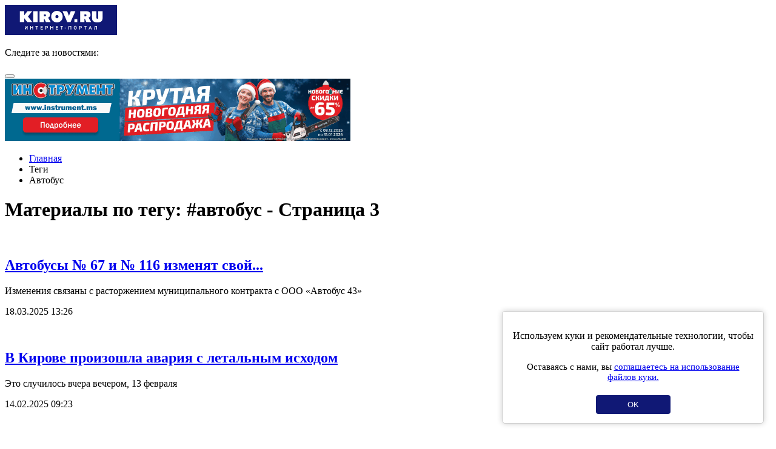

--- FILE ---
content_type: text/html; charset=UTF-8
request_url: https://m.kirov.online/tag/%D0%B0%D0%B2%D1%82%D0%BE%D0%B1%D1%83%D1%81?page=3
body_size: 8998
content:
<!DOCTYPE html>
<html lang="ru" prefix="og: http://ogp.me/ns#">
<head>
    <meta charset="UTF-8">
    <meta http-equiv="X-UA-Compatible" content="IE=edge">
    <meta name="viewport" content="width=device-width, initial-scale=1, maximum-scale=1, user-scalable=no, minimal-ui">
    <meta data-vue-meta="true" name="theme-color" content="#160173">
    <link rel='manifest' href='/manifest.webmanifest'>
    <link rel="shortcut icon" type="image/x-icon" href="//kirov.online/images/favicon.ico"/>
    <link rel="shortcut icon" type="image/png" href="//kirov.online/images/favicon.png"/>
    <link rel="apple-touch-icon" sizes="72x72" href="//kirov.online/images/apple-touch-icon-72x72.png"/>
    <link rel="apple-touch-icon" sizes="57x57" href="//kirov.online/images/apple-touch-icon-57x57.png"/>
    <meta name="csrf-param" content="_user-csrf">
<meta name="csrf-token" content="FhHBzHt3Eg0KpwdyhnkLJi37I6w-rnnlKewjyRed8IRUIKyTHwBReUWeRivANmR5b88O6mnNSI5KvG6PQ9mn7g==">
        <title>Автобус - последние новости сегодня на Киров.Ру - Страница 3</title>
<!--    <script>-->
<!--        // This is the service worker with the combined offline experience (Offline page + Offline copy of pages)-->
<!--        // Add this below content to your HTML page, or add the js file to your page at the very top to register service worker-->
<!--        if ("serviceWorker" in navigator) {-->
<!--            if (navigator.serviceWorker.controller) {-->
<!--                console.log("[PWA Builder] active service worker found, no need to register");-->
<!--            } else {-->
<!--                // Register the service worker-->
<!--                navigator.serviceWorker-->
<!--                    .register("pwabuilder-sw.js", {-->
<!--                        scope: "./"-->
<!--                    })-->
<!--                    .then(function (reg) {-->
<!--                        console.log("[PWA Builder] Service worker has been registered for scope: " + reg.scope);-->
<!--                    });-->
<!--            }-->
<!--        }-->
<!--    </script>-->
    <style>
        #cookie-consent {
            position: fixed;
            bottom: 20px;
            right: 20px;
            margin-left: 20px;
            max-width: 400px;
            padding: 15px;
            background: white;
            border-radius: 5px;
            box-shadow: 0 0 10px rgba(0,0,0,0.2);
            border: solid 1px #ccc;
            text-align: center;
            z-index: 1000;
        }
        #cookie-consent button {
            background: #101875;
            color: white;
            border: none;
            padding: 8px 52px;
            border-radius: 4px;
            cursor: pointer;
            margin-top: 6px;
        }
    </style>
    <meta href="https://m.kirov.online/tag/%D0%B0%D0%B2%D1%82%D0%BE%D0%B1%D1%83%D1%81" rel="canonical">
<meta name="description" content="Автобус - узнай первым все самые свежие новости Кировской области по теме Автобус на новостном портале Киров.Ру - Страница 3">
<link href="https://m.kirov.online/tag/%D0%B0%D0%B2%D1%82%D0%BE%D0%B1%D1%83%D1%81?page=3" rel="self">
<link href="https://m.kirov.online/tag/%D0%B0%D0%B2%D1%82%D0%BE%D0%B1%D1%83%D1%81" rel="first">
<link href="https://m.kirov.online/tag/%D0%B0%D0%B2%D1%82%D0%BE%D0%B1%D1%83%D1%81?page=18" rel="last">
<link href="https://m.kirov.online/tag/%D0%B0%D0%B2%D1%82%D0%BE%D0%B1%D1%83%D1%81?page=2" rel="prev">
<link href="https://m.kirov.online/tag/%D0%B0%D0%B2%D1%82%D0%BE%D0%B1%D1%83%D1%81?page=4" rel="next">
<link href="/assets/623fa4da/css/slick.css?v=1666195549" rel="stylesheet">
<link href="/assets/623fa4da/css/slick-theme.css?v=1666195549" rel="stylesheet">
<link href="/assets/ee2a37c2/css/bootstrap.css?v=1666195572" rel="stylesheet">
<link href="/assets/5d6f301d/css/font-awesome.min.css?v=1666195547" rel="stylesheet">
<link href="/assets/5695f372/css/theme.css?v=1666195542" rel="stylesheet">
<link href="/assets/5695f372/css/fx.css?v=1666195542" rel="stylesheet">
<link href="/assets/5695f372/css/ui.totop.css?v=1666195542" rel="stylesheet">
<link href="/assets/dc793a84/css/menu.css?v=1666195572" rel="stylesheet"></head>
<body>
<nav id="sidebar-menu" class="sidebar-menu" style="display: none">
    <div class="top-social-icon" itemscope itemtype="http://schema.org/Organization">
        <p>Следите за новостями:</p>
        <link itemprop="url" href="https://kirov.online/">
        <a itemprop="sameAs" href="https://vk.com/kirov.online" target="_blank"><i class="fa fa-vk" aria-hidden="true"></i></a>
<!--        <a itemprop="sameAs" href="https://www.instagram.com/kirovnewskirov/" target="_blank"><i class="fa fa-instagram"></i></a>-->
<!--        <a itemprop="sameAs" href="https://twitter.com/KirovRuOfficial" target="_blank"><i class="fa fa-twitter" aria-hidden="true"></i></a>-->
<!--        <a itemprop="sameAs" href="https://www.facebook.com/groups/111142206104539" target="_blank"><i class="fa fa-facebook-official" aria-hidden="true"></i></a>-->
        <a itemprop="sameAs" href="https://ok.ru/profile/581222436015" target="_blank"><i class="fa fa-odnoklassniki" aria-label="Одноклассники"></i></a>
        <a itemprop="sameAs" href="https://t.me/KirovRus" target="_blank"><svg xmlns="http://www.w3.org/2000/svg" width="24" viewBox="0 0 496 512"><!--! Font Awesome Pro 6.1.2 by @fontawesome - https://fontawesome.com License - https://fontawesome.com/license (Commercial License) Copyright 2022 Fonticons, Inc. --><path fill="#101875" d="M248,8C111.033,8,0,119.033,0,256S111.033,504,248,504,496,392.967,496,256,384.967,8,248,8ZM362.952,176.66c-3.732,39.215-19.881,134.378-28.1,178.3-3.476,18.584-10.322,24.816-16.948,25.425-14.4,1.326-25.338-9.517-39.287-18.661-21.827-14.308-34.158-23.215-55.346-37.177-24.485-16.135-8.612-25,5.342-39.5,3.652-3.793,67.107-61.51,68.335-66.746.153-.655.3-3.1-1.154-4.384s-3.59-.849-5.135-.5q-3.283.746-104.608,69.142-14.845,10.194-26.894,9.934c-8.855-.191-25.888-5.006-38.551-9.123-15.531-5.048-27.875-7.717-26.8-16.291q.84-6.7,18.45-13.7,108.446-47.248,144.628-62.3c68.872-28.647,83.183-33.623,92.511-33.789,2.052-.034,6.639.474,9.61,2.885a10.452,10.452,0,0,1,3.53,6.716A43.765,43.765,0,0,1,362.952,176.66Z"/></svg></a>
    </div>

    <ul class="nav sidebar-nav"><li class="menu-item"><a href="https://m.kirov.online/sobytia-v-gorode">События в городе</a></li>
<li class="menu-item"><a href="https://m.kirov.online/vatskaa-letopis">Вятская летопись</a></li>
<li class="menu-item"><a href="https://m.kirov.online/proissestvia-v-gorode">Происшествия в городе</a></li>
<li class="menu-item"><a href="https://m.kirov.online/kultura-i-sport-v-gorode">Культура и спорт в городе</a></li>
<li class="menu-item"><a href="https://m.kirov.online/kiberkirov">КиберКиров</a></li>
<li class="menu-item"><a href="https://m.kirov.online/ludi-v-gorode">Интервью</a></li>
<li class="menu-item"><a href="https://kirov.online/slobodskoj">Слободской</a></li>
<li class="menu-item"><a href="https://m.kirov.online/kirovo-cepeck">Кирово-Чепецк</a></li>
<li class="menu-item"><a href="https://m.kirov.online/razgovory-v-gorode">Благоустройство в городе</a></li>
<li class="menu-item"><a href="https://m.kirov.online/afisha">Афиша</a></li>
<li class="menu-item"><a href="https://m.kirov.online/education/category">Кружки и секции</a></li>
<li class="menu-item"><a href="https://m.kirov.online/sluhi-v-gorode">Слухи в городе</a></li>
<li class="menu-item"><a href="https://m.kirov.online/vkusno-v-gorode">Вкусно в городе</a></li>
<li class="menu-item"><a href="https://m.kirov.online/avtonovosti-v-gorode">Транспорт в городе</a></li>
<li class="menu-item"><a href="https://m.kirov.online/ekonomika-i-finance-v-gorode">Экономика и финансы в городе</a></li>
<li class="menu-item"><a href="https://m.kirov.online/nedvizimost-v-gorode">Недвижимость в городе</a></li>
<li class="menu-item"><a href="https://m.kirov.online/our-forest">Наш лес</a></li>
<li class="menu-item"><a href="https://m.kirov.online/silno-skazano">Сильно сказано!</a></li>
<li class="menu-item"><a href="https://m.kirov.online/silno-sdelano">Сильно сделано!</a></li></ul>
    <div class="indent">
        <div class="info">
            <p>
                <b>Адрес редакции:</b><br>
                610002, г. Киров,<br>
                ул. Орловская 37, 4 этаж<br>
                Тел: <a href="tel:+78332424617">+7(8332)42-46-17</a><br>
                E-mail: <a href="mailto:info@kirov.online">info@kirov.online</a>
            </p>
            <p>
                <b>Реклама на портале:</b><br>
                Тел: <a href="tel:+78332424612">+7(8332)42-46-12</a><br>
                Email: <a href="mailto:reklama@kirov.online">reklama@kirov.online</a>
            </p>
        </div>
    </div>
</nav><div id="wrapper" class="wrapper-main">
    <header class="wrapper-top-line">
    <div class="container-fluid">
        <div class="header-logo pull-left">
            <a href="https://m.kirov.online/"><img src="/images/theme/new-logo.svg" alt="Киров.ру - Новости города"></a>        </div>

        <div class="top-social-icon pull-left">
            <p><span>Следите за новостями:</span>
                <a href="https://vk.com/kirov.online" target="_blank"><i class="fa fa-vk" aria-hidden="true"></i></a>
<!--                <a href="https://www.instagram.com/kirovnewskirov/" target="_blank"><i class="fa fa-instagram"></i></a>-->
<!--                <a href="https://twitter.com/KirovRuOfficial" target="_blank"><i class="fa fa-twitter" aria-hidden="true"></i></a>-->
<!--                <a href="https://www.facebook.com/groups/111142206104539" target="_blank"><i class="fa fa-facebook-official" aria-hidden="true"></i></a>-->
            </p>
        </div>
        <button type="button" class="hamburger is-closed animated fadeInLeft" data-toggle="offcanvas">
            <span class="hamb-top"></span>
            <span class="hamb-middle"></span>
            <span class="hamb-bottom"></span>
        </button>
    </div>
</header>    <div id="page-content-wrapper" class="content">
        <div class="content-wrapper">
            <div class="container">
                <div class="row content-row original-content-row">
                    <div class="col-xs-12">

                        <div class="fx_m block-indent-top-15" style="margin-top: 0;">
                            <div data-kirov-sas="m_a1"></div>
                        </div>

                        <ul class="breadcrumb"><li><i class="fa fa-home" aria-hidden="true"></i><a href="#"><a href="/">Главная</a></a></li><li class="active">Теги</li>
<li class="active">Автобус</li>
</ul>
                        
                        
                        <div class="hash-tags-wrapper">
    <div class="row">
        <div class="col-md-9">
            <h1>Материалы по тегу: #автобус - Страница 3</h1>
            <div class="line"></div>
                        <div class="line"></div>
            <div class="hash-tags">
                                    <div class="hash-tag-item">
                        <div class="row">
                            <div class="col-xs-5">
                                                                <a href="/avtonovosti-v-gorode/avtobusy-no-67-i-no-116-izmenat-svoj-marsrut">
                                    <img src="https://kirov.online/uploads/content/36381/preview_8853119863e2bb212cc8c037625c2ce4.jpg" alt="">                                </a>
                            </div>
                            <div class="col-xs-7">
                                <div class="hash-tag-item-description">
                                    <h2>
                                        <a href="/avtonovosti-v-gorode/avtobusy-no-67-i-no-116-izmenat-svoj-marsrut">Автобусы № 67 и № 116 изменят свой...</a>
                                    </h2>
                                    <p>Изменения связаны с расторжением муниципального контракта с ООО «Автобус 43»</p>
                                    <div class="browsing">
                                        <p>18.03.2025 13:26</p>
                                    </div>
                                </div>
                            </div>
                        </div>
                    </div>
                    <div class="line"></div>
                                    <div class="hash-tag-item">
                        <div class="row">
                            <div class="col-xs-5">
                                                                <a href="/proissestvia-v-gorode/v-kirove-proizosla-avaria-s-letalnym-ishodom">
                                    <img src="https://kirov.online/uploads/content/35966/preview_c54aa9e5e27eacbce631a934a8b85663.jpg" alt="">                                </a>
                            </div>
                            <div class="col-xs-7">
                                <div class="hash-tag-item-description">
                                    <h2>
                                        <a href="/proissestvia-v-gorode/v-kirove-proizosla-avaria-s-letalnym-ishodom">В Кирове произошла авария с летальным исходом</a>
                                    </h2>
                                    <p>Это случилось вчера вечером, 13 февраля</p>
                                    <div class="browsing">
                                        <p>14.02.2025 09:23</p>
                                    </div>
                                </div>
                            </div>
                        </div>
                    </div>
                    <div class="line"></div>
                                    <div class="hash-tag-item">
                        <div class="row">
                            <div class="col-xs-5">
                                                                <a href="/avtonovosti-v-gorode/beskonduktornaa-sistema-oplaty-prodolzaet-vnedratsa-v-zizn-kirovcan">
                                    <img src="https://kirov.online/uploads/content/35865/preview_8f0297939d586cbf1ba12231aaee6d02.png" alt="">                                </a>
                            </div>
                            <div class="col-xs-7">
                                <div class="hash-tag-item-description">
                                    <h2>
                                        <a href="/avtonovosti-v-gorode/beskonduktornaa-sistema-oplaty-prodolzaet-vnedratsa-v-zizn-kirovcan">Бескондукторная система оплаты продолжает внедряться в жизнь кировчан</a>
                                    </h2>
                                    <p>Кроме того, поступают положительные отзывы об удобстве покупки билетов через валидаторы</p>
                                    <div class="browsing">
                                        <p>07.02.2025 11:26</p>
                                    </div>
                                </div>
                            </div>
                        </div>
                    </div>
                    <div class="line"></div>
                                    <div class="hash-tag-item">
                        <div class="row">
                            <div class="col-xs-5">
                                                                <a href="/proissestvia-v-gorode/v-rajone-makarevskoj-damby-avtobus-sehal-v-kuvet">
                                    <img src="https://kirov.online/uploads/content/35730/preview_ede33d4ca27e3ee6c218c855221c5506.jpeg" alt="">                                </a>
                            </div>
                            <div class="col-xs-7">
                                <div class="hash-tag-item-description">
                                    <h2>
                                        <a href="/proissestvia-v-gorode/v-rajone-makarevskoj-damby-avtobus-sehal-v-kuvet">В районе макарьевской дамбы автобус съехал в кювет </a>
                                    </h2>
                                    <p>Причины ДТП с автобусом № 15 будут тщательно расследоваться</p>
                                    <div class="browsing">
                                        <p>30.01.2025 11:11</p>
                                    </div>
                                </div>
                            </div>
                        </div>
                    </div>
                    <div class="line"></div>
                                    <div class="hash-tag-item">
                        <div class="row">
                            <div class="col-xs-5">
                                                                <a href="/avtonovosti-v-gorode/numeracia-gorodskih-marsrutov-obsestvennogo-transporta-mozet-izmenitsa-v-2026-godu">
                                    <img src="https://kirov.online/uploads/content/35694/preview_8d80747b67d611d97f3aa08f83f4c6e9.jpg" alt="">                                </a>
                            </div>
                            <div class="col-xs-7">
                                <div class="hash-tag-item-description">
                                    <h2>
                                        <a href="/avtonovosti-v-gorode/numeracia-gorodskih-marsrutov-obsestvennogo-transporta-mozet-izmenitsa-v-2026-godu">Нумерация городских маршрутов общественного транспорта может измениться в...</a>
                                    </h2>
                                    <p>Таков ответ администрации на предложение общественников, предложивших улучшить этот аспект работы общественного транспорта.</p>
                                    <div class="browsing">
                                        <p>28.01.2025 13:23</p>
                                    </div>
                                </div>
                            </div>
                        </div>
                    </div>
                    <div class="line"></div>
                                    <div class="hash-tag-item">
                        <div class="row">
                            <div class="col-xs-5">
                                                                <a href="/kirovo-cepeck/v-kirovo-cepecka-avtobus-sbil-pesehoda">
                                    <img src="https://kirov.online/uploads/content/35041/preview_afe46b6f312553b61110fe5f58717397.jpg" alt="">                                </a>
                            </div>
                            <div class="col-xs-7">
                                <div class="hash-tag-item-description">
                                    <h2>
                                        <a href="/kirovo-cepeck/v-kirovo-cepecka-avtobus-sbil-pesehoda">В Кирово-Чепецке автобус сбил пешехода</a>
                                    </h2>
                                    <p>Это случилось на улице 60 лет Октября</p>
                                    <div class="browsing">
                                        <p>12.12.2024 17:07</p>
                                    </div>
                                </div>
                            </div>
                        </div>
                    </div>
                    <div class="line"></div>
                                    <div class="hash-tag-item">
                        <div class="row">
                            <div class="col-xs-5">
                                                                <a href="/avtonovosti-v-gorode/iz-kirova-v-fedakovo-organizovali-specialnyj-rejs">
                                    <img src="https://kirov.online/uploads/content/34632/preview_b21b688b6fc69ca648d83ac0fc1d068e.jpg" alt="">                                </a>
                            </div>
                            <div class="col-xs-7">
                                <div class="hash-tag-item-description">
                                    <h2>
                                        <a href="/avtonovosti-v-gorode/iz-kirova-v-fedakovo-organizovali-specialnyj-rejs">Из Кирова в Федяково организовали специальный рейс</a>
                                    </h2>
                                    <p>Этот маршрут будет актуален по субботам</p>
                                    <div class="browsing">
                                        <p>20.11.2024 13:55</p>
                                    </div>
                                </div>
                            </div>
                        </div>
                    </div>
                    <div class="line"></div>
                                    <div class="hash-tag-item">
                        <div class="row">
                            <div class="col-xs-5">
                                                                <a href="/avtonovosti-v-gorode/avtobus-kirov-pizanka-polzuetsa-sprosom">
                                    <img src="https://kirov.online/uploads/content/34514/preview_32bf9eda051b3ad47c8cca2ad52daf61.jpg" alt="">                                </a>
                            </div>
                            <div class="col-xs-7">
                                <div class="hash-tag-item-description">
                                    <h2>
                                        <a href="/avtonovosti-v-gorode/avtobus-kirov-pizanka-polzuetsa-sprosom">Автобус «Киров – Пижанка» пользуется спросом</a>
                                    </h2>
                                    <p>Новый автобусный маршрут достаточно часто используется пассажирами</p>
                                    <div class="browsing">
                                        <p>13.11.2024 12:04</p>
                                    </div>
                                </div>
                            </div>
                        </div>
                    </div>
                    <div class="line"></div>
                                    <div class="hash-tag-item">
                        <div class="row">
                            <div class="col-xs-5">
                                                                <a href="/kirovo-cepeck/v-gorode-himikov-urezali-kolicestvo-rejsov-municipalnyh-marsrutov">
                                    <img src="https://kirov.online/uploads/content/34355/preview_04b9db8d48c5dad08a6408441f8e3a44.jpg" alt="">                                </a>
                            </div>
                            <div class="col-xs-7">
                                <div class="hash-tag-item-description">
                                    <h2>
                                        <a href="/kirovo-cepeck/v-gorode-himikov-urezali-kolicestvo-rejsov-municipalnyh-marsrutov">В городе химиков урезали количество рейсов муниципальных маршрутов</a>
                                    </h2>
                                    <p>Вместо 81-го их будет всего 67</p>
                                    <div class="browsing">
                                        <p>02.11.2024 12:14</p>
                                    </div>
                                </div>
                            </div>
                        </div>
                    </div>
                    <div class="line"></div>
                                    <div class="hash-tag-item">
                        <div class="row">
                            <div class="col-xs-5">
                                                                <a href="/kirovo-cepeck/v-novom-godu-cepeck-ne-ostanetsa-bez-avtobusnogo-soobsenia">
                                    <img src="https://kirov.online/uploads/content/29555/preview_738b46dedd828dbf8385e7e3d750fef6.jpg" alt="">                                </a>
                            </div>
                            <div class="col-xs-7">
                                <div class="hash-tag-item-description">
                                    <h2>
                                        <a href="/kirovo-cepeck/v-novom-godu-cepeck-ne-ostanetsa-bez-avtobusnogo-soobsenia">В новом году Чепецк не останется без автобусного...</a>
                                    </h2>
                                    <p>Однако в графике их движения появятся некоторые изменения</p>
                                    <div class="browsing">
                                        <p>30.12.2023 14:15</p>
                                    </div>
                                </div>
                            </div>
                        </div>
                    </div>
                    <div class="line"></div>
                                <div class="text-center">
                    <ul class="pagination"><li class="prev"><a href="https://m.kirov.online/tag/%D0%B0%D0%B2%D1%82%D0%BE%D0%B1%D1%83%D1%81?page=2" data-page="1">&laquo;</a></li>
<li><a href="https://m.kirov.online/tag/%D0%B0%D0%B2%D1%82%D0%BE%D0%B1%D1%83%D1%81" data-page="0">1</a></li>
<li><a href="https://m.kirov.online/tag/%D0%B0%D0%B2%D1%82%D0%BE%D0%B1%D1%83%D1%81?page=2" data-page="1">2</a></li>
<li class="active"><a href="https://m.kirov.online/tag/%D0%B0%D0%B2%D1%82%D0%BE%D0%B1%D1%83%D1%81?page=3" data-page="2">3</a></li>
<li><a href="https://m.kirov.online/tag/%D0%B0%D0%B2%D1%82%D0%BE%D0%B1%D1%83%D1%81?page=4" data-page="3">4</a></li>
<li><a href="https://m.kirov.online/tag/%D0%B0%D0%B2%D1%82%D0%BE%D0%B1%D1%83%D1%81?page=5" data-page="4">5</a></li>
<li><a href="https://m.kirov.online/tag/%D0%B0%D0%B2%D1%82%D0%BE%D0%B1%D1%83%D1%81?page=6" data-page="5">6</a></li>
<li><a href="https://m.kirov.online/tag/%D0%B0%D0%B2%D1%82%D0%BE%D0%B1%D1%83%D1%81?page=7" data-page="6">7</a></li>
<li><a href="https://m.kirov.online/tag/%D0%B0%D0%B2%D1%82%D0%BE%D0%B1%D1%83%D1%81?page=8" data-page="7">8</a></li>
<li><a href="https://m.kirov.online/tag/%D0%B0%D0%B2%D1%82%D0%BE%D0%B1%D1%83%D1%81?page=9" data-page="8">9</a></li>
<li><a href="https://m.kirov.online/tag/%D0%B0%D0%B2%D1%82%D0%BE%D0%B1%D1%83%D1%81?page=10" data-page="9">10</a></li>
<li class="next"><a href="https://m.kirov.online/tag/%D0%B0%D0%B2%D1%82%D0%BE%D0%B1%D1%83%D1%81?page=4" data-page="3">&raquo;</a></li></ul>                </div>
            </div>
        </div>
        <div class="col-md-3">
            <noindex>
    <aside class="section-text-list-vert">

        <h2><a href="https://m.kirov.online/sobytia-v-gorode">События в городе</a></h2>

                    <article class="news-item line">
                <h3>
                    <a href="/sobytia-v-gorode/popularnaa-televedusaa-iz-kirova-nika-ganic-skoncalas-ot-onkologiceskogo-zabolevania" target="_blank">Популярная телеведущая из Кирова Ника Ганич скончалась от онкологического заболевания </a>
                </h3>
                <p>Вероника работала на телеканалах НТВ, Россия-1, Столица +, ТВ-Центр, а также Кухня-ТВ.</p>
                <div class="browsing">
                    <p>
                        26.01.2026                    </p>
                </div>
            </article>
                    <article class="news-item line">
                <h3>
                    <a href="/sobytia-v-gorode/zima-o-kotoroj-mectali" target="_blank">Зима, о которой мечтали</a>
                </h3>
                <p>Погода финальной недели января будет по-зимнему комфортной</p>
                <div class="browsing">
                    <p>
                        26.01.2026                    </p>
                </div>
            </article>
                    <article class="news-item line">
                <h3>
                    <a href="/sobytia-v-gorode/lutyh-morozov-ne-slucilos" target="_blank">Лютых морозов не случилось</a>
                </h3>
                <p>Снова идем к потеплению</p>
                <div class="browsing">
                    <p>
                        23.01.2026                    </p>
                </div>
            </article>
                    <article class="news-item line">
                <h3>
                    <a href="/sobytia-v-gorode/kirovskij-zavod-selmas-nagrazden-ordenom-aleksandra-nevskogo" target="_blank">Кировский завод «Сельмаш» награжден орденом Александра Невского</a>
                </h3>
                <p>Как заявляет губернатор А.В. Соколов, к награде завод был представлен по его личному представлению</p>
                <div class="browsing">
                    <p>
                        22.01.2026                    </p>
                </div>
            </article>
                    <article class="news-item line">
                <h3>
                    <a href="/sobytia-v-gorode/osuzdennye-kirovskih-kolonij-posorevnovalis-v-sozdanii-sneznyh-skulptur" target="_blank">Осужденные кировских колоний посоревновались в создании снежных скульптур </a>
                </h3>
                <p>Из подручных материалов удалось построить символ года и сказочных персонажей</p>
                <div class="browsing">
                    <p>
                        22.01.2026                    </p>
                </div>
            </article>
            </aside>
</noindex>        </div>
    </div>
</div>

                        
                        <div class="fx_m block-indent-bottom-15">
                            <div data-kirov-sas="m_a2"></div>
                        </div>

                    </div>

                </div>

        </div>
        </div>
        <footer class="footer">
    <div class="container">

        <div class="footer-adr">
            <div class="footer-logo">
                <a class="logo" href="/"><img src="/images/theme/logo-footer.svg" alt=""></a>
            </div>

            <div class="footer-contact">
                <p>610002, г. Киров, ул. Орловская 37, 4 этаж</p>
                <p>Редакция: +7(8332) 42-46-17</p>
                <span>E-mail:</span> <a href="mailto:info@kirov.online">info@kirov.online</a>
                <p><a href="https://m.kirov.online/contacts">Контакты</a></p>
            </div>
        </div>

        <div class="reklama-wrapper">
            <div class="reklama-title">
                <h3>Реклама на портале:</h3>
            </div>
            <div class="reklama-footer">
<!--                <p><a href="/price">Прайс-лист</a></p>-->
                <p>Тел: 8 (8332) 42-46-12</p>
                <span>Email:</span> <a href="mailto:reklama@kirov.online">reklama@kirov.online</a>
                <p><a href="https://kirov.online/privacy.html">Политика конфиденциальности</a></p>
            </div>
        </div>

        <div class="partners">
            <span>Услуги хостинга предоставлены:</span> <a href="http://kirov.rt.ru/" target="_blank">ПАО
                "Ростелеком"</a>
        </div>

        <div style="overflow: hidden;"><iframe scrolling="no" style="width: 31px; height: 31px;position: absolute;left: -32px;" frameborder="0" src="https://kirov.online/frames/mobile-cds-vaytka"></iframe></div>

        <div class="citing-materials">
            <p>Полное или частичное цитирование материалов сайта возможно только с гиперссылкой
            на источник. Мнение
            редакции может не совпадать с мнениями, высказанными в интервью, комментариях пользователей или
            прямой речи персонажей публикаций. Редакция не несёт ответственности за текст комментариев
            читателей.</p>
            <p>Интернет-портал Kirov.online зарегистрирован в Федеральной службе по надзору в сфере связи, информационных технологий и массовых коммуникаций (Роскомнадзор) 5 декабря 2019 года.
                Регистрационный номер ЭЛ № ФС 77 - 77189.</p>
            <p>Возрастное ограничение 12+</p>
        </div>
        <!-- Yandex.Metrika informer --> <a href="https://metrika.yandex.ru/stat/?id=43820134&amp;from=informer" target="_blank" rel="nofollow"><img src="https://informer.yandex.ru/informer/43820134/3_1_FFFFFFFF_EFEFEFFF_0_uniques" style="width:88px; height:31px; border:0;" alt="Яндекс.Метрика" title="Яндекс.Метрика: данные за сегодня (просмотры, визиты и уникальные посетители)" class="ym-advanced-informer" data-cid="43820134" data-lang="ru" /></a> <!-- /Yandex.Metrika informer -->
    </div>
</footer>
    </div>
</div>

<div id="cookie-consent" style="display: none;">
    <p>Используем куки и рекомендательные технологии, чтобы сайт работал лучше.</p>
    <p style="font-size:15px;">Оставаясь с нами, вы <a href="https://kirov.online/privacy.html" target="_blank">соглашаетесь на использование файлов куки.</a></p>
    <button id="consent-btn">OK</button>
</div>
<script>
    document.addEventListener('DOMContentLoaded', function() {
        if (!localStorage.getItem('cookieConsent')) {
            document.getElementById('cookie-consent').style.display = 'block';
        }
        document.getElementById('consent-btn').addEventListener('click', function() {
            localStorage.setItem('cookieConsent', 'true');
            document.getElementById('cookie-consent').style.display = 'none';
        });
    });
</script>


    <!--<div data-kirov-sas="bg"></div>
    <div data-kirov-sas="rich"></div>
    <div data-kirov-sas="top-line"></div>-->
<script type="text/javascript">
    var bs = {
        jsHost: "https://sas.kirov.online",
        selector: 'kirov-sas',
        forceShow: window.forceShow || null,
        mobile:true
    };

    window.onload = function (e) {
        (function (d, s, id) {
            var js, fjs = d.getElementsByTagName(s)[0];
            if (d.getElementById(id)) {
                return;
            }
            js = d.createElement(s);
            js.id = id;
            js.src = "https://m.kirov.online/js/sas.common1.6.js";
            js.async = true;
            fjs.parentNode.insertBefore(js, fjs);
        }(document, 'script', 'bs_common_js'));
    }
</script>
<!-- Yandex.Metrika counter -->
<script type="text/javascript" >
    (function(m,e,t,r,i,k,a){m[i]=m[i]||function(){(m[i].a=m[i].a||[]).push(arguments)};
        m[i].l=1*new Date();k=e.createElement(t),a=e.getElementsByTagName(t)[0],k.async=1,k.src=r,a.parentNode.insertBefore(k,a)})
    (window, document, "script", "https://mc.yandex.ru/metrika/tag.js", "ym");

    ym(44516575, "init", {
        clickmap:true,
        trackLinks:true,
        accurateTrackBounce:true,
        webvisor:true
    });
</script>
<noscript><div><img src="https://mc.yandex.ru/watch/44516575" style="position:absolute; left:-9999px;" alt="" /></div></noscript>

<!-- Yandex.Metrika counter 43820134 --> <script type="text/javascript" > (function(m,e,t,r,i,k,a){m[i]=m[i]||function(){(m[i].a=m[i].a||[]).push(arguments)}; m[i].l=1*new Date();k=e.createElement(t),a=e.getElementsByTagName(t)[0],k.async=1,k.src=r,a.parentNode.insertBefore(k,a)}) (window, document, "script", "https://mc.yandex.ru/metrika/tag.js", "ym"); ym(43820134, "init", { clickmap:true, trackLinks:true, accurateTrackBounce:true, webvisor:true }); </script> <noscript><div><img src="https://mc.yandex.ru/watch/43820134" style="position:absolute; left:-9999px;" alt="" /></div></noscript> <!-- /Yandex.Metrika counter -->
<!-- Yandex.Metrika counter 43820404 --> <script type="text/javascript" > (function(m,e,t,r,i,k,a){m[i]=m[i]||function(){(m[i].a=m[i].a||[]).push(arguments)}; m[i].l=1*new Date();k=e.createElement(t),a=e.getElementsByTagName(t)[0],k.async=1,k.src=r,a.parentNode.insertBefore(k,a)}) (window, document, "script", "https://mc.yandex.ru/metrika/tag.js", "ym"); ym(43820404, "init", { clickmap:true, trackLinks:true, accurateTrackBounce:true, webvisor:true }); </script> <noscript><div><img src="https://mc.yandex.ru/watch/43820404" style="position:absolute; left:-9999px;" alt="" /></div></noscript> <!-- /Yandex.Metrika counter -->
<script src="/assets/3b8f1744/jquery.js?v=1666195542"></script>
<script src="/assets/d8139965/yii.js?v=1666195572"></script>
<script src="/assets/623fa4da/js/slick.min.js?v=1666195549"></script>
<script src="/assets/5695f372/js/easing.js?v=1666195542"></script>
<script src="/assets/5695f372/js/jquery.ui.totop.min.js?v=1666195542"></script>
<script src="/assets/5695f372/js/common.js?v=1666195542"></script>
<script src="/assets/ee2a37c2/js/bootstrap.js?v=1666195572"></script>
<script src="/assets/dc793a84/js/slideout.min.js?v=1666195572"></script>
<script src="/assets/dc793a84/js/menu.js?v=1666195572"></script></body>
</html>
